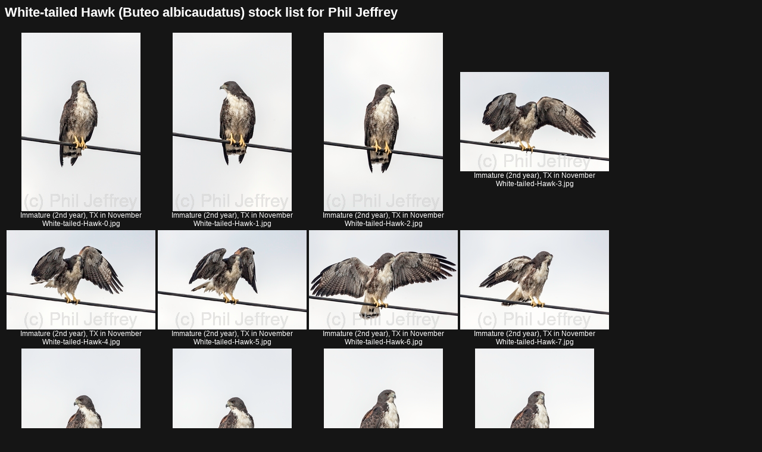

--- FILE ---
content_type: text/html
request_url: http://www.catharus.com/Image_Library/Birds/White-tailed-Hawk/
body_size: 596
content:
<html><head><title> White-tailed Hawk  stock list for Phil Jeffrey</title>
<META NAME="description" CONTENT="Bird photographs by Phil Jeffrey">
<link rel="stylesheet" type="text/css" href="/style1.css" />
<link rel="shortcut icon" href="/favicon.ico" />
</head><body>
<h2> White-tailed Hawk (Buteo albicaudatus) stock list for Phil Jeffrey</h2>
 
<table><tr>
<td align=center><img align=center src="http://www.catharus.com/Image_Library/Birds/White-tailed-Hawk/White-tailed-Hawk-0.jpg" alt="White-tailed Hawk"> <br><small>Immature (2nd year), TX in November
<br>White-tailed-Hawk-0.jpg</small></td>
<td align=center><img align=center src="http://www.catharus.com/Image_Library/Birds/White-tailed-Hawk/White-tailed-Hawk-1.jpg" alt="White-tailed Hawk"> <br><small>Immature (2nd year), TX in November
<br>White-tailed-Hawk-1.jpg</small></td>
<td align=center><img align=center src="http://www.catharus.com/Image_Library/Birds/White-tailed-Hawk/White-tailed-Hawk-2.jpg" alt="White-tailed Hawk"> <br><small>Immature (2nd year), TX in November
<br>White-tailed-Hawk-2.jpg</small></td>
<td align=center><img align=center src="http://www.catharus.com/Image_Library/Birds/White-tailed-Hawk/White-tailed-Hawk-3.jpg" alt="White-tailed Hawk"> <br><small>Immature (2nd year), TX in November
<br>White-tailed-Hawk-3.jpg</small></td>
</tr><tr>
<td align=center><img align=center src="http://www.catharus.com/Image_Library/Birds/White-tailed-Hawk/White-tailed-Hawk-4.jpg" alt="White-tailed Hawk"> <br><small>Immature (2nd year), TX in November
<br>White-tailed-Hawk-4.jpg</small></td>
<td align=center><img align=center src="http://www.catharus.com/Image_Library/Birds/White-tailed-Hawk/White-tailed-Hawk-5.jpg" alt="White-tailed Hawk"> <br><small>Immature (2nd year), TX in November
<br>White-tailed-Hawk-5.jpg</small></td>
<td align=center><img align=center src="http://www.catharus.com/Image_Library/Birds/White-tailed-Hawk/White-tailed-Hawk-6.jpg" alt="White-tailed Hawk"> <br><small>Immature (2nd year), TX in November
<br>White-tailed-Hawk-6.jpg</small></td>
<td align=center><img align=center src="http://www.catharus.com/Image_Library/Birds/White-tailed-Hawk/White-tailed-Hawk-7.jpg" alt="White-tailed Hawk"> <br><small>Immature (2nd year), TX in November
<br>White-tailed-Hawk-7.jpg</small></td>
</tr><tr>
<td align=center><img align=center src="http://www.catharus.com/Image_Library/Birds/White-tailed-Hawk/White-tailed-Hawk-8.jpg" alt="White-tailed Hawk"> <br><small>Immature (2nd year), TX in November
<br>White-tailed-Hawk-8.jpg</small></td>
<td align=center><img align=center src="http://www.catharus.com/Image_Library/Birds/White-tailed-Hawk/White-tailed-Hawk-9.jpg" alt="White-tailed Hawk"> <br><small>Immature (2nd year), TX in November
<br>White-tailed-Hawk-9.jpg</small></td>
<td align=center><img align=center src="http://www.catharus.com/Image_Library/Birds/White-tailed-Hawk/White-tailed-Hawk-10.jpg" alt="White-tailed Hawk"> <br><small>Immature (2nd year), TX in November
<br>White-tailed-Hawk-10.jpg</small></td>
<td align=center><img align=center src="http://www.catharus.com/Image_Library/Birds/White-tailed-Hawk/White-tailed-Hawk-11.jpg" alt="White-tailed Hawk"> <br><small>Immature (2nd year), TX in November
<br>White-tailed-Hawk-11.jpg</small></td>
</tr><tr>
</tr>
</table>
<p>
<small>All photos &copy; Phil Jeffrey 1999-2014, all rights reserved.<br>Contact Phil at pjeffrey.AT.hotmail for usage requests.</small>
</body>
</html>


--- FILE ---
content_type: text/css
request_url: http://www.catharus.com/style1.css
body_size: 2389
content:
body { 
background-color: #151515 ; 
color: #FFFFFF ;  
font-family: verdana, arial, 'sans serif'; 
font-size: 11pt;
}
div.hidden {
background-color: #151515 ;
color: #151515 ;
}

h1,h2,h3,h4{ font-family: verdana, arial, 'sans serif';}
h1.banner { color: #AAAAAA ; align: LEFT ;}
h3.box { border: thin solid #FFFFFF }
big.banner1 { 
	color: #AAAAAA ; 
	align: LEFT ; 
	font-size: 24pt
}
big.banner2 { 
	color: #FFFFFF ; 
	align: LEFT ; 
	font-size: 24pt
}
hr.thick {
	width: 100% ; 
	height: 1.5mm ; 
	background-color: #AAAAAA}
table { font-size: 11pt; }
img.floatleft {
	float: left ;
	border: 2mm solid #151515 ;
}
img.floatright {
	float: right ;
	border-top: 3mm solid #151515 ;
}

/* Generic HREF anchor behavior */

a.floatleft {float: left} 
a:link    {color: #9090FF; text-decoration: none}
a:visited {color: #A0A0FF; text-decoration: none}
a:active  {color: mediumblue}
a:hover   {color: yellow; text-decoration: underline}

a.hidden:link    {color: #151515; text-decoration: none}
a.hidden:visited {color: #151515; text-decoration: none}
a.hidden:active  {color: #151515}
a.hidden:hover   {color: #151515; text-decoration: underline}


/* Code snippet to render a navigation bar via UL list within DIV of
class mbar which has a border and a distinct color from the main page */

div.mbar{
border : thin solid #777777
}

table.mbar{
border : thin solid #777777
}

#mbar ul{
padding : 2px;
margin : 0;
white-space : nowrap;
background-color : #151515;
color : White;
}
 
#mbar ul li{
display : inline;
}

#mbar ul li a{
padding-left : 1em;
padding-right : 1em;
background-color : #3A3A3A;
color : White;
font-weight : bold;
text-decoration : none;
}

#mbar ul li a:hover{
background-color : #3A3A3A;
color : red;
}

/* Code snippet to render an intra-page navigation bar via UL list within 
DIV of class jbar which blends into the page - usually rendered within SMALL
*/

#jbar ul{
padding : 3px;
margin : 0;
white-space : nowrap;
background-color : #151515;
color : White;
}
 
#jbar ul li{
display : inline;
}

#jbar ul li a{
padding-left : 1em;
padding-right : 1em;
background-color : #3A3A3A;
color : White;
font-weight : bold;
text-decoration : none;
}

#jbar ul li a:hover{
background-color : #999999;
color : #444444;
}


/* Code to render species histograms in a more readable fashion */
table#histo {
background-color : #353535
}

td#histo {
background-color : #353535
}
